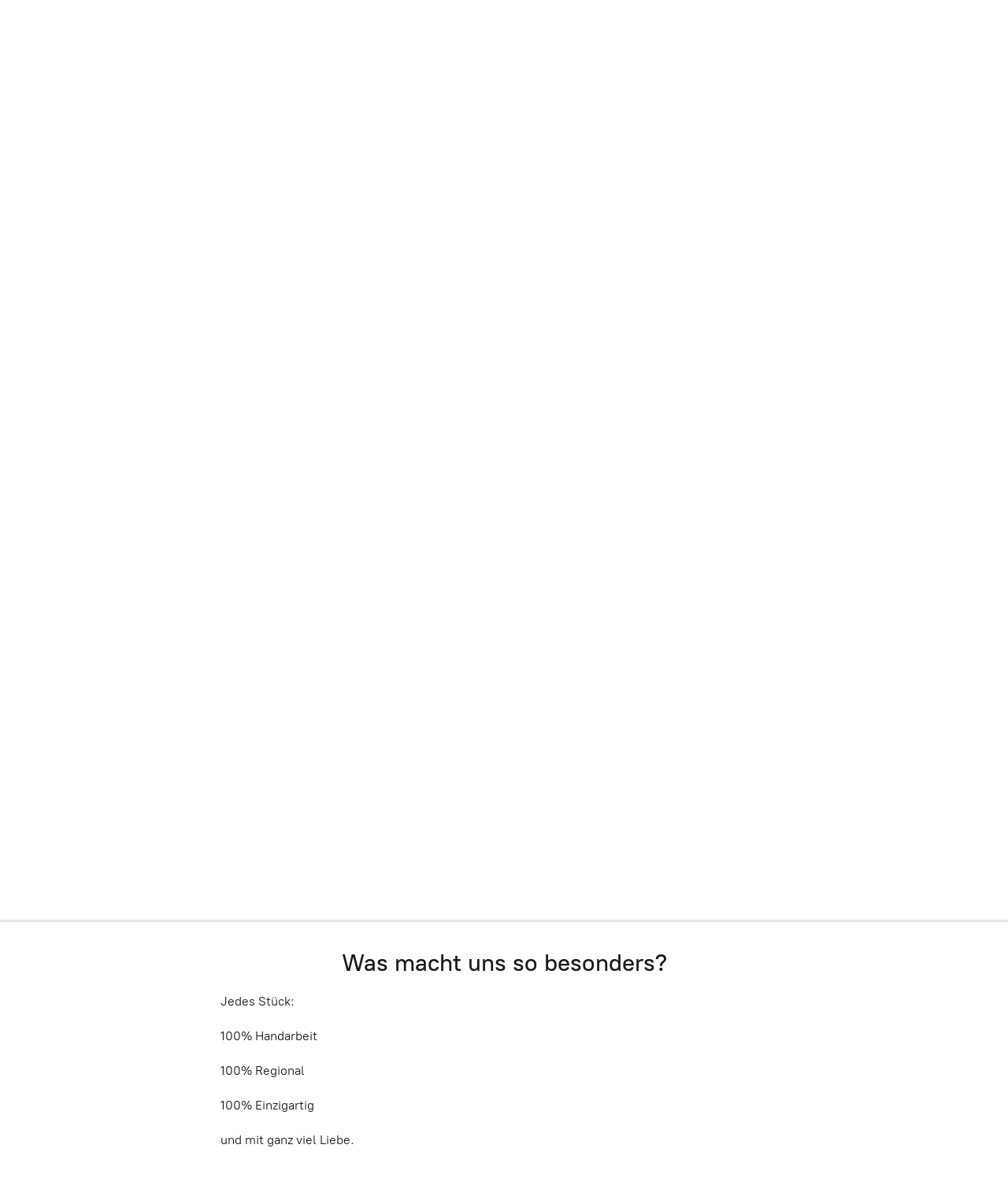

--- FILE ---
content_type: application/javascript;charset=utf-8
request_url: https://app.ecommerce.ionos.de/categories.js?ownerid=51673169&jsonp=menu.fill
body_size: 1317
content:
menu.fill([{"id":91051062,"name":"TonArt","nameForUrl":"TonArt","link":"#!/TonArt/c/91051062","slug":"tonart","dataLevel":1,"sub":[{"id":109565599,"name":"Schalen","nameForUrl":"Schalen","link":"#!/Schalen/c/109565599","slug":"schalen","dataLevel":2,"sub":null},{"id":125886558,"name":"Vasen","nameForUrl":"Vasen","link":"#!/Vasen/c/125886558","slug":"vasen","dataLevel":2,"sub":null},{"id":126358269,"name":"Tassen und Alltagsschönheiten","nameForUrl":"Tassen und Alltagsschönheiten","link":"#!/Tassen-und-Alltagsschönheiten/c/126358269","slug":"tassen-und-alltagsschonheiten","dataLevel":2,"sub":null},{"id":126358012,"name":"Blumentöpfchen","nameForUrl":"Blumentöpfchen","link":"#!/Blumentöpfchen/c/126358012","slug":"blumentopfchen","dataLevel":2,"sub":null}]},{"id":107864394,"name":"Knöpfle","nameForUrl":"Knöpfle","link":"#!/Knöpfle/c/107864394","slug":"knopfle","dataLevel":1,"sub":null},{"id":125390300,"name":"Papeterie","nameForUrl":"Papeterie","link":"#!/Papeterie/c/125390300","slug":"papeterie","dataLevel":1,"sub":[{"id":125399554,"name":"Handgefertigte Karten","nameForUrl":"Handgefertigte Karten","link":"#!/Handgefertigte-Karten/c/125399554","slug":"handgefertigte-karten","dataLevel":2,"sub":[{"id":113372092,"name":"Allgemein- tägliches Leben","nameForUrl":"Allgemein- tägliches Leben","link":"#!/Allgemein-tägliches-Leben/c/113372092","slug":"allgemein-tagliches-leben","dataLevel":3,"sub":null},{"id":92984245,"name":"Baby","nameForUrl":"Baby","link":"#!/Baby/c/92984245","slug":"baby","dataLevel":3,"sub":null},{"id":92977292,"name":"Glückwunsche","nameForUrl":"Glückwunsche","link":"#!/Glückwunsche/c/92977292","slug":"gluckwunsche","dataLevel":3,"sub":null},{"id":126394505,"name":"Liebe & Hochzeit","nameForUrl":"Liebe & Hochzeit","link":"#!/Liebe-&-Hochzeit/c/126394505","slug":"liebe--hochzeit","dataLevel":3,"sub":null},{"id":91084048,"name":"Trauer","nameForUrl":"Trauer","link":"#!/Trauer/c/91084048","slug":"trauer","dataLevel":3,"sub":null},{"id":123468519,"name":"Weihnachtskarten und Adventkalender","nameForUrl":"Weihnachtskarten und Adventkalender","link":"#!/Weihnachtskarten-und-Adventkalender/c/123468519","slug":"weihnachtskarten-und-adventkalender","dataLevel":3,"sub":null}]},{"id":112825449,"name":"Spruch- und Inspirationsbücher","nameForUrl":"Spruch- und Inspirationsbücher","link":"#!/Spruch-und-Inspirationsbücher/c/112825449","slug":"spruch-und-inspirationsbucher","dataLevel":2,"sub":null},{"id":126397261,"name":"Print- Karten- Sets","nameForUrl":"Print- Karten- Sets","link":"#!/Print-Karten-Sets/c/126397261","slug":"print-karten-sets","dataLevel":2,"sub":null},{"id":128752251,"name":"Muttertag","nameForUrl":"Muttertag","link":"#!/Muttertag/c/128752251","slug":"muttertag","dataLevel":2,"sub":null}]},{"id":91084051,"name":"Fun Porzellan","nameForUrl":"Fun Porzellan","link":"#!/Fun-Porzellan/c/91084051","slug":"fun-porzellan","dataLevel":1,"sub":[{"id":97166006,"name":"PorzellanPlatten","nameForUrl":"PorzellanPlatten","link":"#!/PorzellanPlatten/c/97166006","slug":"porzellanplatten","dataLevel":2,"sub":null},{"id":97236009,"name":"Espressotassen","nameForUrl":"Espressotassen","link":"#!/Espressotassen/c/97236009","slug":"espressotassen","dataLevel":2,"sub":null},{"id":99142004,"name":"Tassen","nameForUrl":"Tassen","link":"#!/Tassen/c/99142004","slug":"tassen","dataLevel":2,"sub":null}]},{"id":90400071,"name":"Bücher","nameForUrl":"Bücher","link":"#!/Bücher/c/90400071","slug":"bucher","dataLevel":1,"sub":null},{"id":91084052,"name":"Weihwasserkessel und Kreuze","nameForUrl":"Weihwasserkessel und Kreuze","link":"#!/Weihwasserkessel-und-Kreuze/c/91084052","slug":"weihwasserkessel-und-kreuze","dataLevel":1,"sub":[{"id":126429768,"name":"Kreuze","nameForUrl":"Kreuze","link":"#!/Kreuze/c/126429768","slug":"kreuze","dataLevel":2,"sub":null},{"id":126427266,"name":"Weihwasserkessele","nameForUrl":"Weihwasserkessele","link":"#!/Weihwasserkessele/c/126427266","slug":"weihwasserkessele","dataLevel":2,"sub":null},{"id":126428266,"name":"Kleine Kreuze","nameForUrl":"Kleine Kreuze","link":"#!/Kleine-Kreuze/c/126428266","slug":"kleine-kreuze","dataLevel":2,"sub":null}]},{"id":125461504,"name":"Fotografie & Poster","nameForUrl":"Fotografie & Poster","link":"#!/Fotografie-&-Poster/c/125461504","slug":"fotografie--poster","dataLevel":1,"sub":[{"id":126469107,"name":"Querformat","nameForUrl":"Querformat","link":"#!/Querformat/c/126469107","slug":"querformat","dataLevel":2,"sub":null},{"id":126468594,"name":"Schwarz & Weiß","nameForUrl":"Schwarz & Weiß","link":"#!/Schwarz-&-Weiß/c/126468594","slug":"schwarz--weiss","dataLevel":2,"sub":null},{"id":126587003,"name":"ALLE","nameForUrl":"ALLE","link":"#!/ALLE/c/126587003","slug":"alle","dataLevel":2,"sub":null}]}]);
